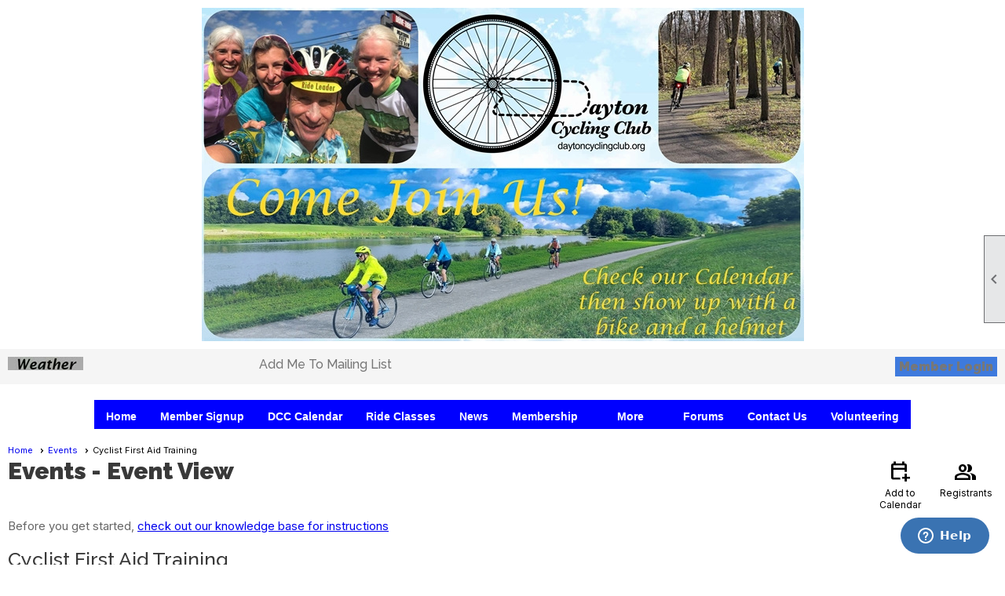

--- FILE ---
content_type: text/css
request_url: https://daytoncyclingclub.org/clubs/455464/css/generated.css
body_size: 969
content:
#full_width-1020446000 ul.site-menu ul.sub-menu li { 
	border: none;
	padding: 8px;
	white-space: nowrap;
	float: left;
	border-radius: 0px;
	margin-left:0px;
	background-color: var(--colorSec);
	background: var(--colorSec);
}
#full_width-1020446000 ul.site-menu ul.sub-menu li span a { 
	border-radius: 0px;
	padding: 0px;
	white-space: nowrap;
	color: #FFFFFF;
}
#full_width-1020446000 ul.site-menu ul.sub-menu li span a:hover { 
	border: none;
	width: 100%;
	background-image: none;
	background-color:transparent;
	color: #FFFFFF;
}
#full_width-1020446000 ul.site-menu { 
	margin: 0 auto;
	padding: 0;
	height: auto;
	width: 100%;
	display: block;
	padding-top: 5px;
	background-color:Blue;
}
#full_width-1020446000 ul.site-menu li { 
	background-image:none;
	border-top-left-radius: 10px;
	border-top-right-radius: 10px;
	margin: 0px 2px 0px 2px;
	background-color:Blue;
	color: #FFFFFF;
}
#full_width-1020446000 ul.site-menu li.sub-parent { 
	background-image: none;
	border-top-left-radius: 10px;
	border-top-right-radius: 10px;
	margin: 0px 2px 0px 2px;
	line-height: normal;
}
#full_width-1020446000 ul.site-menu li a { 
	text-decoration: none;
	font-size: 12px;
}
#full_width-1020446000 ul.site-menu ul.sub-menu { 
	border: none;
	box-shadow: none;
	border-top-left-radius: 0px;
	border-top-right-radius: 0px;
	border-bottom-left-radius: 10px;
	border-bottom-right-radius: 10px;
	background-color: var(--colorSec);
	background: var(--colorSec);
}
#full_width-1020446000 ul.site-menu li.sub-parent:hover ul { 
	margin-left: 0px;
	padding-right: 15px;
}
#full_width-1020446000 ul.site-menu li span span { 
	border-top-left-radius: 10px;
	border-top-right-radius: 10px;
	font-weight:bold;
	color: #FFFFFF;
	background-color:Blue;
	font-size:14px;
	font-family:Arial, sans-serif;
}
#full_width-1020446000 ul.site-menu ul.sub-menu li:first-child { 
	border-top-left-radius: 0px;
	border-top-right-radius: 0px;
	border-bottom: none;
}
#full_width-1020446000 ul.site-menu ul.sub-menu li:last-child { 
	border-bottom-left-radius: 10px;
	border-bottom-right-radius: 10px;
	border-top-left-radius: 0px;
}
#full_width-1020446000 ul.site-menu ul.sub-menu li.selected-menu-item a { 
	background-color: transparent;
}
#full_width-1020446000 ul.site-menu li.menu-separator { 
	height: 0px;
	padding: 0px;
	width: 0px;
}
#full_width-1020446000 ul.site-menu ul.sub-menu li.menu-separator { 
	padding-top: 1px;
	padding-bottom: 1px;
	background-color: var(--colorTer);
}
#full_width-1020446000 ul.site-menu li:hover span span { 
	font-style:normal;
	background-color:Green;
	color:Bisque;
}
#full_width-1020446000 ul.site-menu li span a:hover { 
	font-style:normal;
	background-color:Green;
	color:Bisque;
}
#full_width-1020446000 ul.site-menu li.selected-menu-item { 
	font-style:normal;
	background-color:Blue;
	color: #000000;
}
#full_width-1020446000 ul.site-menu li.selected-menu-item span a { 
	font-style:normal;
	color: #FFFFFF;
}
#full_width-1020446000 ul.site-menu li span a { 
	color: #FFFFFF;
	font-weight:bold;
	font-size:14px;
	font-family:Arial, sans-serif;
}
#full_width-1020446000 ul.site-menu ul.sub-menu li.submenu-name:hover { 
	background-color: var(--colorSec);
	border: none;
	background: var(--colorSec);
}
#full_width-1020446000 ul.site-menu li:hover { 
	background-color:Green;
	color: #000000;
}
#full_width-1020446000 ul.site-menu ul.sub-menu li:hover { 
	background-color: var(--highlightPri);
	color: #FFFFFF;
}
#full_width-1020446000 li span span:hover { 
	color: #FFFFFF;
}


--- FILE ---
content_type: text/css
request_url: https://daytoncyclingclub.org/clubs/455464/css/custom.css?v=84
body_size: 288
content:
.title-bar {
    background-color: #4389e5;
    border-radius: 8px 8px 0 0;
}

.section-content {
    background-color: #efefef;
    border-radius: 0 0 8px 8px;
}

.nav-container {
    display: table;
    margin: 0 auto;
}

.calendar-grid-day {
    font-size: 12px;
}

--- FILE ---
content_type: text/plain
request_url: https://www.google-analytics.com/j/collect?v=1&_v=j102&a=855841983&t=pageview&_s=1&dl=https%3A%2F%2Fdaytoncyclingclub.org%2Fcontent.aspx%3Fpage_id%3D4002%26club_id%3D455464%26item_id%3D2336351&ul=en-us%40posix&dt=Cyclist%20First%20Aid%20Training%20-%20Events%20-%20Dayton%20Cycling%20Club&sr=1280x720&vp=1280x720&_u=YGBAAEABBAAAACAAI~&jid=887018100&gjid=1478325951&cid=1498806905.1768893888&tid=UA-47445981-1&_gid=902919759.1768893888&_r=1&_slc=1&cd1=Events&cd2=Event%20Detail&cd3=Cyclist%20First%20Aid%20Training&z=164721324
body_size: -452
content:
2,cG-67NXDP1BFH